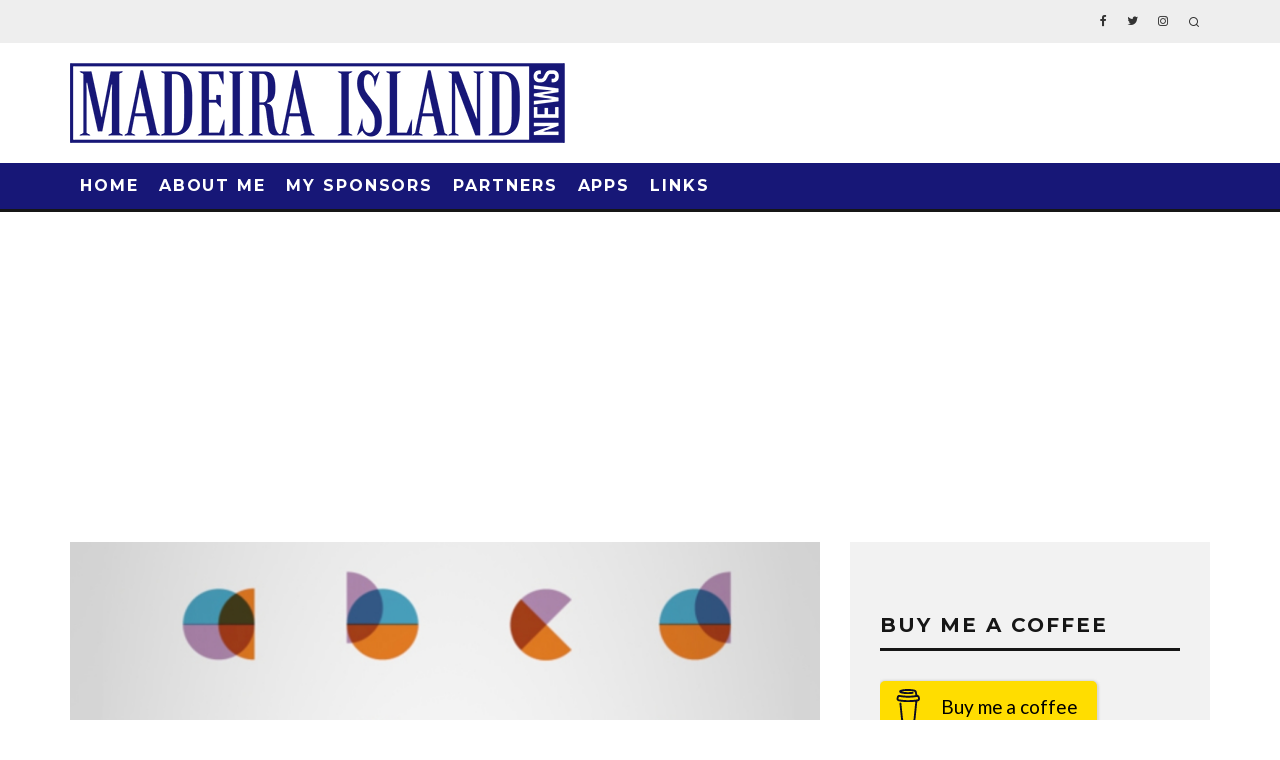

--- FILE ---
content_type: text/html; charset=utf-8
request_url: https://www.google.com/recaptcha/api2/aframe
body_size: 270
content:
<!DOCTYPE HTML><html><head><meta http-equiv="content-type" content="text/html; charset=UTF-8"></head><body><script nonce="-p2BxJbwc-K4a7HHNknRIw">/** Anti-fraud and anti-abuse applications only. See google.com/recaptcha */ try{var clients={'sodar':'https://pagead2.googlesyndication.com/pagead/sodar?'};window.addEventListener("message",function(a){try{if(a.source===window.parent){var b=JSON.parse(a.data);var c=clients[b['id']];if(c){var d=document.createElement('img');d.src=c+b['params']+'&rc='+(localStorage.getItem("rc::a")?sessionStorage.getItem("rc::b"):"");window.document.body.appendChild(d);sessionStorage.setItem("rc::e",parseInt(sessionStorage.getItem("rc::e")||0)+1);localStorage.setItem("rc::h",'1764255119016');}}}catch(b){}});window.parent.postMessage("_grecaptcha_ready", "*");}catch(b){}</script></body></html>

--- FILE ---
content_type: text/javascript
request_url: https://www.madeiraislandnews.com/wp-content/themes/15zine/assets/js/functions.min.js
body_size: 13661
content:
/* Copyright Codetipi - 15Zine theme */
/* global jQuery, codetipi15zineJS, cookie */
!function(e){"use strict";e(".tiled-gallery").find("a").attr("rel","tiledGallery"),e(".gallery").find("a").attr("rel","tiledGallery"),e(document).ready(function(t){t(".cb-toggler").find(".cb-toggle").click(function(e){e.preventDefault(),t(this).parent().toggleClass("cb-on")})})}(jQuery);var codetipi15zine=function(A){"use strict";var M={init:function(){this.dom(),this.data(),this.bind(),this.sticky(),this.sidebars(),this.qtyArrows(),this.parallaxIt(),this.mobileMenuClass(),this.sliderInit(),this.anis(),this.infScr(),this.noPar(),this.lightboxInit(),this.ipl(),this.stickyEl(),this.woo(),this.anchorTouch(),this.tabber(),this.fillRunner(),this.videoWrap()},dom:function(){this.$win=A(window),this.$doc=A(document),this.$body=A("body"),this.$stickyMenu=A(".sticky-menu"),this.$siteNav=A("#cb-nav-bar"),this.$secondaryMenu=A("#cb-top-menu"),this.$controller=new ScrollMagic.Controller,this.$parallaxItCont=new ScrollMagic.Controller,this.$header=A("#masthead"),this.$skinMode=A(".mode__wrap"),this.$tabs=A(".tabber"),this.resizeTo="",this.resizing=!1,this.$rtl=this.$body.hasClass("rtl"),this.$mobHead=A("#mobhead"),this.$mobMenuOpen=A(".mob-tr-open"),this.$mobMenuClose=A(".mob-tr-close"),this.$mobMenu=this.$mobHead.find(".mobile-navigation").add(A("#mob-menu-wrap").find(".mobile-navigation")),this.$mobMenuChildren=this.$mobMenu.find(".menu-item-has-children"),this.timer=0,this.ignoreCodes=[9,13,16,17,18,20,32,45,116,224,93,91],this.audio=new Audio,this.video=document.createElement("video"),this.$toolTip=A(".tipi-tip"),this.$primary=A("#cb-content"),this.$entryContentWrap=this.$primary.find(".entry-content-wrap"),this.$entryContent=this.$primary.find(".entry-content"),this.$progress=A("#progress"),this.$iplTitle=A("#sticky-title"),this.$mobBotShare=A("#mob-bot-share"),this.$toTopWrap=A("#to-top-wrap"),this.$toTopA=A("#to-top-a"),this.ajaxCall="",this.ajaxData={},this.$dropper=this.$siteNav.find(".horizontal-menu > .dropper").add(this.$secondaryMenu.find(".horizontal-menu > .dropper")).add(this.$header.find(".horizontal-menu > .dropper")),this.$dropperChild=this.$dropper.find(".block-mm-changer"),this.$modal=A("#modal"),this.$baseOverlay=A("#tipi-overlay"),this.$modalCustom=this.$modal.find(".content-custom"),this.$modalSearch=this.$modal.find(".content-search"),this.$modalSearchField=this.$modalSearch.find(".search-field"),this.$modalSearchFound=this.$modalSearch.find(".content-found"),this.$searchResults=A(".search-all-results"),this.thePaged=codetipi15zineJS.qry.paged||1,this.headAreaHeight=0,this.wooArchive="",this.$products=""},data:function(){this.$docHeight=this.$doc.height(),this.$winWidth=this.$win.width(),this.$winHeight=this.$win.height()+1,this.$wpAdminBarHeight=0,this.$wpAdminBarHeightNeg=0,this.$body.hasClass("admin-bar")&&(this.$wpAdminBarHeight=783<this.$winWidth?32:46,this.$wpAdminBarHeightNeg="-"+this.$wpAdminBarHeight),this.$mobMenuClose.on("click",this.closeMobMenu.bind(this)),this.$mobMenuOpen.on("click",this.openMobMenu.bind(this)),this.$mobMenu.on("click",".open-child",this.verticalMenuShow),this.$toolTip.on("mouseenter",this.toolTipInit),M.$winWidth<767?this.headAreaHeight=this.$mobHead.outerHeight():((this.$header.hasClass("sticky-menu-1")||this.$header.hasClass("sticky-menu-3"))&&(this.headerIsSticky=!0,this.headAreaHeight=this.$headerHeight),(this.$siteNav.hasClass("sticky-menu-1")||this.$siteNav.hasClass("sticky-menu-3"))&&(this.headerIsSticky=!1,this.headAreaHeight=this.$siteNav.outerHeight())),(this.$body.hasClass("term-woocategory")||this.$body.hasClass("post-type-archive-product")||this.$body.hasClass("woocommerce-page"))&&(this.wooArchive=!0,this.$products=this.$entryContentWrap.find(".products"))},bind:function(){this.$body.on("click","#qty-plus",this.qtyArrowChange),this.$body.on("click","#qty-minus",this.qtyArrowChange),this.$doc.on("keyup",this.keyUp.bind(this)),this.$body.on("click",".trending-op",this.trending),this.$doc.on("updated_wc_div",function(){M.qtyArrows()}),this.$body.on("click",".media-tr, .modal-tr",this.modalOn),this.$body.on("click",".close, .tipi-overlay",this.modalOff),this.$body.on("click",".tipi-like-count",this.likes),this.$body.on("click",".inf-load-more",this.loadMoreButton),0<this.$modalSearchFound.length&&(this.$modalSearchField.on("keyup",this.liveSearch),this.$searchResults.on("click",this.liveSearchTr)),this.$toTopA.on("click",this.toTopInit),this.$siteNav.find(".horizontal-menu").menuAim({activateCallback:M.menuAc,deactivateCallback:M.menuDeac,submenuDirection:"below",openClassName:"active",tolerance:0,exitMenuCallback:M.menuEx}),0<this.$dropperChild.length&&M.dropperChild()},dropperChild:function(){var i;this.$dropperChild.on("mouseover mouseleave",function(e){if(clearTimeout(i),"mouseover"===e.type){var t=A(this);i=setTimeout(function(){M.blockMore(e,t)},300)}})},tabber:function(){0!==this.$tabs.length&&this.$tabs.each(function(){var e=A(this),t=e.find(".widget-wrap"),i=t.children(),a=e.find(".widget-titles");e.hasClass("tabber-widget")&&i.find(".widget-title").each(function(){var e=A(this).parent().attr("id");a.append('<a class="tab-title" href="#" data-id="'+e+'">'+A(this).html()+"</a>")});a.children()[0].classList.add("active");var s=a.children()[0].getAttribute("data-id");A("#"+s).addClass("active"),a.find(".tab-title").on("click",function(e){e.preventDefault(),a.children().removeClass("active"),A(this).addClass("active"),t.find("#"+A(this).data("id")).addClass("active").siblings().removeClass("active")}),t.addClass("loaded")})},qtyArrows:function(){A(".cart .quantity:not(.has-arrows )").addClass("has-arrows").append('<span class="qty-arrows"><span id="qty-plus" class="qty-arrow qty-plus"><i class="codetipi-15zine-i-chevron-up"></i></span><span id="qty-minus" class="qty-arrow qty-minus"><i class="codetipi-15zine-i-chevron-down"></i></span></span>')},loadMoreButton:function(e){e.preventDefault();var t=A(this),i=t.data();t.hasClass("loaded")||M.loadMore(t,i)},anchorTouch:function(){var o="ontouchstart"in document.documentElement;this.$dropper.each(function(e,t){var i=A(this),a=i.find("> a"),s=a.attr("href");if(void 0!==s&&-1<s.indexOf("#")){if("#search"===s||"#lwa"===s||"#subscribe"===s)return void a.addClass("modal-tr").attr("data-type",s.split("#")[1]);a.on("click.anchor",function(e){var t=0,i=document.getElementById(s.split("#")[1]);if("#"!==s){if(!i)return;t=zenscroll.getTopOf(i)}e.preventDefault(),zenscroll.toY(t-M.headAreaHeight-M.$wpAdminBarHeight,null)})}if(!1==o)return!0;0<i.find("> .menu").length&&a.on("click",function(e){var t=A(this);if(i.siblings(".tapped").removeClass("tapped"),(0===i.find(".menu").length&&0===i.find(".sub-menu").length||i.hasClass("tapped"))&&"#"!==t.attr("href"))return!0;e.preventDefault(),i.addClass("tapped")})})},loadMore:function(s,o){s.addClass("loaded"),void 0!==M.thePaged&&0!==M.thePaged||(M.thePaged=1),void 0===o&&(s=A(this),o=s.data());var n=s.closest(".block-wrap"),e=o.type;4===e&&(e=3);var r,l=n;n.hasClass("block-masonry-wrap")?(l=l.find(".block"),r=!0):n.hasClass("block-wrap-65")?(l=l.find(".block"),r=65):l=l.find("> .block-inner-style > .block-inner-box");var d,t=codetipi15zineJS.qry,i=n.data("id");void 0===i||void 0===window["codetipi_15zine_"+i]||M.$body.hasClass("blog")||(t=window["codetipi_15zine_"+i].args),A.ajax({method:"POST",data:{p:o.p,img_shape:o.shape,byline_off:o.byline,excerpt_off:o.excerpt,add_args:void 0===o.addargs?"":o.addargs,mnp:o.mnp,qry:t,paged:M.thePaged,frontpage:codetipi15zineJS.args.frontpage,basePagi:window.location.pathname,type:e},url:codetipi15zineJS.root+"pagi",dataType:"html",beforeSend:function(e){M.thePaged=parseInt(M.thePaged)+1,e.setRequestHeader("X-WP-Nonce",codetipi15zineJS.nonce),d=n.find(".inf-load-more-wrap:not(.inf-loaded)").addClass("tipi-spin inf-loading")},success:function(e){var t,i,a=A(e);65===r?(i=M.getDetails(l),n.find(".inf-scr:not(.inf-scr-masonry)").css("top",i.height-200).addClass("inf-scr-masonry"),d.addClass("inf-scr-masonry").css("top",i.height-200),a.each(function(){(t=A(this)).hasClass("pagination")||t.hasClass("inf-scr")?n.append(t):l.append(t)})):!0===r?M.masonryAppend(a,l):l.append(a),d.removeClass("tipi-spin inf-loading").addClass("inf-loaded"),M.tempAni(),M.infScr(),M.fillRunner(),!0===r?M.GA(o.next):M.infPagi(s,o)},fail:function(e){console.log("ERROR",e)}}),A(".inf-scr").removeClass("active")},woo:function(){!0===this.wooArchive&&this.$products.imagesLoaded().progress(function(e,t){A(t.img).closest(".product").addClass("article-window")})},infScr:function(){var e=A(".inf-scr");if(0!==e.length){var s,o,n=e.first().data("mnp");e.each(function(e,t){var i=(s=A(t)).closest(".block-wrap");if(!(s.hasClass("loaded")||s.hasClass("inf-load-more")||s.hasClass("inf-scr-masonry")||i.hasClass("dt-off")&&767<M.$winWidth||i.hasClass("mob-off")&&M.$winWidth<768)){(o=s.data()).mnp=n;var a=new ScrollMagic.Scene({triggerElement:s,triggerHook:1,offset:-500}).addTo(M.$controller).on("enter",function(e){s.hasClass("loaded")?a.destroy():(M.loadMore(s,o),s.addClass("loaded"))})}})}},infPagi:function(e,t){new ScrollMagic.Scene({triggerElement:e,triggerHook:1,offset:"100px"}).addTo(M.$controller).on("enter leave",function(e){1===e.progress?(!0===codetipi15zineJS.args.archiveUrlChange&&M.updateHref(t.titleNext,t.next),M.GA(t.next)):(!0===codetipi15zineJS.args.archiveUrlChange&&M.updateHref(t.titlePrev,t.prev),M.GA(t.prev))}),this.reSidebars()},menuAc:function(e){var t=A(e),i=t.closest(".horizontal-menu");if(t.hasClass("dropper")){if(t.hasClass("codetipi-15zine-lazy-loaded")||t.find(".codetipi-15zine-lazy-load-mm").each(function(){M.imgAttrLoad(A(this)[0],!0)}),t.addClass("active active-1 codetipi-15zine-lazy-loaded"),3===M.mmAni){var a=t.find("> .menu");a.hasClass("mm-1")&&(a=a.find("> .menu-wrap > .sub-menu")),i.find(".menu--slid").hide().removeClass("menu--slid"),a.css({visibility:"visible",opacity:"1"}).addClass("menu--slid"),i.hasClass("menu--active")?a.show():a.hide().stop().slideDown(200)}setTimeout(function(){i.addClass("menu--active")},220)}},menuDeac:function(e){A(e).removeClass("active")},menuEx:function(e){3===M.mmAni&&A(e).find(".menu--slid").stop().slideUp(200);A(e).removeClass("menu--active")},openMobMenu:function(e){e.preventDefault(),this.$body.hasClass("mob-open")?this.$body.removeClass("mob-open"):this.$body.addClass("mob-open")},blockMore:function(e,t){var i=void 0===t?A(this):t;if(i.hasClass("block-mm-changer")||e.preventDefault(),!i.hasClass("no-more")&&!i.hasClass("active")){var a,s,o,n;if(i.hasClass("block-mm-changer")){if(s=i.closest(".menu"),parseInt(s.data("mm"))<10||50<parseInt(s.data("mm")))return;a=s.find(".block-wrap"),n=o=!0}else(a=i.closest(".block-wrap")).parent().hasClass("menu-wrap")&&(o=!0);var r=i.data(),l=a.data(),d=A("#block-wrap-"+l.id),c=d.find("> div");if(!c.hasClass("loading")){var h,p,u=!!i.hasClass("block-changer"),m=void 0!==r.dir&&1===r.dir?1:2,f=void 0===r.dir?1:2,g=f,v={term:r.term,id:r.tid},C="codetipi_15zine_"+l.id;0===window[C].target||void 0!==r.tid&&0!==r.tid||(C=C+"_"+window[C].target),0<r.tid&&(C=C+"_"+r.tid,void 0===window[C]&&(window[C]=A.extend(!0,{},window["codetipi_15zine_"+l.id]),window[C].args.cat="",window[C].args.tag__in="",window[C].args.post__in="",window[C].term="","category"===r.term?window[C].args.cat=r.tid:"post_tag"===r.term?window[C].args.tag__in=r.tid:(window[C].args.tax_query={taxonomy:v.term,field:"term_id",terms:v.id},window[C].term=v)),window["codetipi_15zine_"+l.id].target=r.tid),1===r.reset&&(C="codetipi_15zine_"+l.id,window[C].target=0);var b=r.title,w=r.reset,y=r.subtitle,$=r.ur,k=a.find(".block-more-2"),S=a.find(".block-more-1");if(0===k.length?k=a.find(".block-more-3"):void 0!==r.term?(k.data({term:r.term,tid:r.tid}),S.data({term:r.term,tid:r.tid})):(k.removeData("term").removeData("tid"),S.removeData("term").removeData("tid")),!0==u){if(h=1,g=2,i.hasClass("block-mm-changer"))s.find(".active").removeClass("active");else{var x=i.closest(".sorter");x.find(".block-changer").removeClass("active"),x.find(".current-txt").html(r.sorttitle+codetipi15zineJS.args.iconSorter)}i.hasClass("block-mm-init")&&s.find(".block-mm-init").removeClass("block-mm-init"),i.addClass("active"),window[C].next=2,window[C].prev=0,1===r.mnp&&(p="off")}else window[C].mnp,1==m?(h=window[C].prev,window[C].prev=parseInt(window[C].prev)-1,window[C].next=parseInt(window[C].next)-1):(h=window[C].next,window[C].prev=parseInt(window[C].prev)+1,window[C].next=parseInt(window[C].next)+1);var z=window[C],T={blockData:z,$blockData:d,$elemN:k,$elemP:S,dir:r.dir,changer:u,trigger_type:f,append:g,loaders:p,title:b,newUrl:$,reset:w,subtitle:y,response:"",mm:o};return A.ajax({method:"GET",data:{paged:h,type:f,mm:o,term:v,data:z},dataType:"html",url:codetipi15zineJS.root+"block",beforeSend:function(e){if(!0===n&&s.parent().find("> a").data("ppp")>=r.count&&(T.loaders="off"),c.addClass("loading tipi-spin"),e.setRequestHeader("X-WP-Nonce",codetipi15zineJS.nonce),M.ajaxChecker(C+"_"+h))return T.response=M.ajaxGetter(C+"_"+h),M.ajaxLoadMore(T),!0===n?a.closest(".mm-wrap").addClass("active-1"):!0===o&&a.closest(".mm-wrap").removeClass("active-1"),2===g&&(1==m?a.removeClass("loaded block-ani-r").addClass("block-ani-l"):a.removeClass("loaded block-ani-l").addClass("block-ani-r")),M.reSidebars(),a.addClass("loaded"),M.videoWrap(),!1},success:function(e){e=JSON.parse(e),T.response=e,M.ajaxLoadMore(T),!0===n?a.closest(".mm-wrap").addClass("active-1"):!0===o&&a.closest(".mm-wrap").removeClass("active-1"),M.ajaxSetter(C+"_"+h,e),a.addClass("loaded"),M.videoWrap(),2===g&&(1==m?a.removeClass("block-ani-r").addClass("block-ani-l"):a.removeClass("block-ani-l").addClass("block-ani-r"))},fail:function(e){console.log("ERROR",e)}}),!1}}},trending:function(e){var t=A(this),i=t.parent().data("uid"),a=A("#block-wrap-"+i),s=a.find(" > div");if(!s.hasClass("loading")){var o=t.data("r"),n="now";1===o?o=2:n=2===o?(o=7,"week"):(o=30,"month"),t.siblings().removeClass("trending-selected"),t.addClass("trending-selected");var r="codetipi_15zine_"+i,l=window[r],d={blockData:l,$blockData:a,changer:!1,append:2,manual:!0,response:"",mm:!0};A.ajax({method:"GET",data:{uid:i,mm:!0,excerpt_off:!0,counter:!0,counter_class:"border",byline_off:!0,review_off:!0,data:l,trending:["codetipi-15zine-trending-"+n,o]},dataType:"html",url:codetipi15zineJS.root+"block",beforeSend:function(e){if(s.addClass("loading"),e.setRequestHeader("X-WP-Nonce",codetipi15zineJS.nonce),M.ajaxChecker(r+"_"+o))return d.response=M.ajaxGetter(r+"_"+o),M.ajaxLoadMore(d),a.addClass("loaded"),!1},success:function(e){e=JSON.parse(e),d.response=e,M.ajaxLoadMore(d),M.ajaxSetter(r+"_"+o,e),a.addClass("loaded")},fail:function(e){console.log("ERROR",e)}})}},fillRunner:function(e){if(!0===e&&A(".tipi-fill").remove(),!0===this.wooArchive){var t=this.$entryContentWrap.data("ppl");2<t&&0<this.$products.length&&this.$products.each(function(){M.fillIt(A(this),t,"product")})}var i=this.$primary.add(this.$dropper).find(".ppl-l-4, .ppl-m-4");0<i.length&&(i=i.find(".block:not(.block-65)")).each(function(){M.fillIt(A(this),4)}),0<(i=this.$primary.add(this.$dropper).find(".ppl-l-5, .ppl-m-5")).length&&(i=i.find(".block:not(.block-65)")).each(function(){M.fillIt(A(this),5)}),0<(i=this.$primary.add(this.$dropper).find(".ppl-l-3, .ppl-m-3")).length&&(i=i.find(".block:not(.block-65)")).each(function(){i.hasClass("block-wrap-65")||M.fillIt(A(this),3)})},fillIt:function(e,t,i){if(767<this.$winWidth){var a,s=e.children().length;if(s===t)return;if((a=s<t?t-s:t-(a=s-Math.floor(s/t)*t))<t)for(var o=0;o<a;o++){var n=document.createElement("article");n.classList.add("tipi-fill"),void 0!==i&&n.classList.add(i),e.append(n)}}else A(".tipi-fill").remove()},toTopInit:function(e){e.preventDefault(),zenscroll.toY(0,800)},ajaxLoadMore:function(e){var t=A(e.response[1]);if(void 0!==e.title||void 0!==e.subtitle){var i=e.$blockData.find(".block-title-wrap");void 0!==e.title&&(void 0!==e.newUrl?i.find(".block-title-url").attr("href",e.newUrl).html(e.title):i.find(".block-title").html(e.title)),void 0!==e.subtitle&&i.find(".block-subtitle").html(e.subtitle)}var a=e.$blockData.find(".block"),s=a.find("> .block-masonry");if(1===e.append)e.$blockData.hasClass("block-wrap-grid")?a.last().after(t):0<s.length?M.masonryAppend(t,a):a.append(t),M.reSidebars();else if(e.$blockData.hasClass("block-wrap-grid")){if(e.$blockData.css("height",e.$blockData.height()),1===a.length)a.replaceWith(t);else{t=t.filter(function(){return 1===this.nodeType});for(var o=0;o<a.length;o++)a[o].replaceWith(t[o])}a.imagesLoaded(function(){e.$blockData.css("height","auto")})}else a.css("height",a.height()),a.html(t),a.imagesLoaded(function(){a.css("height","auto")});!0!==e.manual&&(!0===e.changer?"off"===e.loaders?(e.$elemN.addClass("no-more"),e.$elemP.addClass("no-more"),e.$elemN.hasClass("block-more-3")&&e.$elemN.html(codetipi15zineJS.i18n.noMore)):(e.$elemN.removeClass("no-more"),e.$elemP.addClass("no-more"),e.$elemN.hasClass("block-more-3")&&e.$elemN.html(codetipi15zineJS.i18n.loadMore)):1===e.trigger_type?""!==e.blockData&&e.blockData.next>e.response[0]&&e.$elemP.html(codetipi15zineJS.i18n.noMore).addClass("no-more"):(e.$elemN.removeClass("no-more"),e.$elemP.removeClass("no-more"),""!==e.blockData&&0===e.blockData.prev&&(e.$elemP.addClass("no-more"),e.$elemN.removeClass("no-more")),""!==e.blockData&&e.response[0]<e.blockData.next&&(0!==e.blockData.prev&&e.$elemP.removeClass("no-more"),e.$elemN.addClass("no-more")))),e.$blockData.find("> div").removeClass("loading tipi-spin"),M.fillRunner(),M.tempAni(),void 0!==e.mm&&!0===e.mm&&e.$blockData.find(".codetipi-15zine-lazy-load-mm").each(function(){M.imgAttrLoad(A(this)[0],!0)})},imgAttrLoad:function(e,t){var i=e;if("PICTURE"===i.tagName){var a=i.querySelectorAll("source")[0];e=i.querySelectorAll("img")[0];var s=a.getAttribute("data-lazy-srcset"),o=a.getAttribute("data-lazy-sizes");s&&(a.srcset=s,a.removeAttribute("data-lazy-srcset")),o&&(a.sizes=o,a.removeAttribute("data-lazy-sizes"))}a=e.getAttribute("data-lazy-src");var n=e.getAttribute("data-lazy-srcset"),r=e.getAttribute("data-lazy-sizes");a&&(e.src=a,e.removeAttribute("data-lazy-src")),n&&(e.srcset=n,e.removeAttribute("data-lazy-srcset")),r&&(e.sizes=r,e.removeAttribute("data-lazy-sizes")),!0===t?imagesLoaded(e,function(e){e.images[0].img.classList.remove("codetipi-15zine-lazy-load"),e.images[0].img.classList.add("codetipi-15zine-lazy-loaded")}):(i.classList.remove("codetipi-15zine-lazy-load"),i.classList.add("codetipi-15zine-lazy-loaded"))},lightboxClasses:function(){M.$entryContent.find("a").has("img").each(function(){var e=A("img",this).attr("title"),t=A(this),i=t.attr("href");if(void 0!==e&&t.attr("title",e),void 0!==i&&"prettyPhoto[product-gallery]"!==t.data("rel")){var a=i.split("."),s=A(a)[A(a).length-1];"jpg"!==s.substring(0,3)&&"jpeg"!==s.substring(0,4)&&"png"!==s.substring(0,3)&&"gif"!==s.substring(0,3)||t.addClass("tipi-lightbox")}})},lightboxInit:function(){M.lightboxClasses(),!0===codetipi15zineJS.args.lightbox&&A(".tipi-lightbox").swipebox()},postTracks:function(){0===this.$progress.length&&0===this.$mobBotShare.length||this.$entryContent.each(function(e,t){var i=A(t);if(i.hasClass("sticky-el")||i.hasClass("woocommerce-Tabs-panel")&&!i.hasClass("woocommerce-Tabs-panel--description"))return!0;i.addClass("progresson"),i.find("img").imagesLoaded(function(){var e=i.outerHeight(!0);M.$winHeight<e+50&&(M.progressScene=new ScrollMagic.Scene({triggerElement:i,duration:e,triggerHook:.5}).addTo(M.$controller).on("enter leave",function(e){"leave"===e.type?M.$progress.add(M.$mobBotShare).addClass("inactive").removeClass("active"):M.$progress.add(M.$mobBotShare).removeClass("inactive").addClass("active")})),0!==M.$progress.length&&(M.$body.hasClass("ipl-done")||M.$winHeight<e+50)&&M.progressScene.setTween(TweenLite.fromTo(M.$progress,3,{width:"0"},{width:"100%",ease:Power0.easeNone}))})})},sliderInit:function(){var e=A(".slider");0!==e.length&&e.each(function(){var e,a=A(this),t=a.data(),i=!0,s=!0,o=a,n={wrapAround:!0,imagesLoaded:!0,draggable:!1,pageDots:!1,setGallerySize:!1,prevNextButtons:!1,cellSelector:".slide",contain:!0,rightToLeft:M.$rtl};if(M.$winWidth<768==!0&&(n.draggable=!0),a.hasClass("flickity-enabled")&&(s=!1),10===t.s&&(e=!0,n.draggable=!0,n.lazyLoad=1,"s"!==t.fs&&"m"!==t.fs||(n.fullscreen=!0)),50<t.s&&t.s<60&&(n.setGallerySize=!0,n.adaptiveHeight=!0,n.selectedAttraction=.0925,n.friction=.725,n.autoPlay=parseInt(codetipi15zineJS.args.slider)),768<M.$winWidth&&(52===t.s?n.groupCells=2:53===t.s?n.groupCells=3:54===t.s&&(n.groupCells=4)),15===t.s&&(i=!1,n.wrapAround=!1,n.lazyLoad=2),n.draggable=!0,16===t.s&&(n.wrapAround=!1,n.cellAlign="left",o=a.prev(),n.asNavFor=o[0]),21===t.s&&(n.setGallerySize=!0,n.wrapAround=!1,n.adaptiveHeight=!0),!0===s){a.on("ready.flickity",function(){var e;a.addClass("slider-ldd"),21===t.s&&a.removeClass("tipi-spin"),e=50<t.s?a.find("article"):a.find("img"),51===t.s||59===t.s?e.first().imagesLoaded(function(){a.addClass("slider-rdy")}):52===t.s?e.slice(0,1).imagesLoaded(function(){a.addClass("slider-rdy")}):53===t.s||55===t.s?e.slice(0,2).imagesLoaded(function(){a.addClass("slider-rdy")}):54===t.s?e.slice(0,3).imagesLoaded(function(){a.addClass("slider-rdy")}):10===t.s||15===t.s?e.imagesLoaded(function(e){a.addClass("slider-rdy"),a.closest(".hero-wrap").addClass("mask-loaded")}):16===t.s&&e.imagesLoaded(function(e){a.addClass("nav-slider-rdy")})}),a.flickity(n);var r="";if(!1===n.wrapAround&&(r=a.data("flickity")),21===t.s&&a.css("counter-reset","list "+(r.slides.length+1)),!0===i){var l=a.find(".slider-arrow-prev"),d=a.find(".slider-arrow-next");l.on("click",function(){o.flickity("previous"),!1===n.wrapAround&&(0===r.selectedIndex?l.addClass("disabled"):l.removeClass("disabled"),r.selectedIndex===r.slides.length-1?d.addClass("disabled"):d.removeClass("disabled"))}),d.on("click",function(){o.flickity("next"),!1===n.wrapAround&&(0===r.selectedIndex?l.addClass("disabled"):l.removeClass("disabled"),r.selectedIndex===r.slides.length-1?d.addClass("disabled"):d.removeClass("disabled"))})}!0===e&&a.on("change.flickity",function(e,t){var i=a.closest(".hero-wrap");i.hasClass("gallery-viewing")||a.on("mouseleave",function(){i.removeClass("gallery-viewing"),a.off("mouseleave")}),i.addClass("gallery-viewing")})}})},mobMenuClear:function(e){this.$body.removeClass("mob-open")},closeMobMenu:function(e){e.preventDefault(),M.mobMenuClear()},mobileMenuClass:function(){this.$mobMenuChildren.find("> a").after('<a href="#" class="open-child"><i class="codetipi-15zine-i-chevron-down"></i></a>')},verticalMenuShow:function(e){e.preventDefault();var t=A(this),i=t.parent(),a=i.siblings(".menu-item-has-children");a.find("> .opened-child").removeClass("opened-child"),a.find("> .child-is-open").removeClass("child-is-open");var s=i.find("> .sub-menu");t.hasClass("child-is-open")?(t.removeClass("child-is-open"),s.removeClass("opened-child")):(t.addClass("child-is-open"),s.addClass("opened-child"))},keyUp:function(e){if(!this.$modal.hasClass("inactive")||this.$body.hasClass("slide-menu-open")){!1!==("key"in e?"Escape"===e.key||"Esc"===e.key:27===e.keyCode)&&(this.closeSlideMenu(e),this.modalOff())}},mediaPlay:function(){M.video.play(),M.audio.play()},mediaStop:function(){M.audio.pause(),M.video.pause()},modalOn:function(e){e.preventDefault();var t,i=A(this),a=i.data();M.$body.hasClass("modal-skin-2")||("frame"==a.type||"qv"==a.type||"embed"==a.type?M.$modal.addClass("dark-overlay").removeClass("light-overlay"):M.$modal.addClass("light-overlay").removeClass("dark-overlay")),"frame"!=a.type&&"embed"!=a.type||("ext"==a.source?t=""===a.src?'<span class="embed-error">'+codetipi15zineJS.i18n.embedError+"</span>":'<iframe width="560" height="315"  class="frame" src="'+a.src+'" frameborder="0" seamless="seamless" allow="autoplay" allowfullscreen></iframe>':("audio"===a.format&&(M.audio.canPlayType("audio/mpeg;")?(M.audio.type="audio/mpeg",""!==a.srcA&&(M.audio.src=a.srcA)):(M.audio.type="audio/ogg",""!==a.srcB&&(M.audio.src=a.srcB)),M.audio.controls=!0,t=M.audio,M.audio.setAttribute("controlsList","nodownload"),M.audio.setAttribute("data-pid",a.pid),M.mediaPlay()),"video"===a.format&&(M.video.canPlayType("video/mp4;")?(M.video.type="video/mp4",""!==a.srcA&&(M.video.src=a.srcA)):(M.video.type="video/ogg",""!==a.srcB&&(M.video.src=a.srcB)),M.video.setAttribute("controls","controls"),M.video.setAttribute("controlsList","nodownload"),M.mediaPlay(),t=M.video),setTimeout(function(){M.$modalCustom.addClass("ani-in")},350))),"frame"==a.type&&(M.audio=new Audio,M.video=document.createElement("video"),M.$modalCustom.addClass("is-"+a.format).append(t),M.$modal.addClass("active active-1").removeClass("inactive"),M.$body.addClass("modal-active"),M.$modalCustom.addClass("tipi-spin ani-in"),"ext"==a.source?M.$modalCustom.find("iframe").on("load",function(){M.$modalCustom.addClass("frame-ldd").removeClass("tipi-spin")}):M.$modalCustom.find("audio, video").on("loadstart",function(){M.$modalCustom.addClass("frame-ldd").removeClass("tipi-spin")}));if("embed"==a.type){var s=i.closest(".hero-wrap");if(void 0!==a.target&&"hero-wrap"!==a.target&&(s=s.find(A(a.target))),s.hasClass("active-embed"))return;var o=parseInt(8999*Math.random()+1e3);s.append('<div id="frame-wrap-'+o+'" class="frame-wrap media-wrap-'+a.format+'"></div>').addClass("active-embed is-"+a.format).removeClass("inactive-embed"),A("#frame-wrap-"+o).append(t)}return"search"==a.type&&(M.$modal.addClass("active active-3").removeClass("inactive"),M.$body.addClass("modal-active"),1024<M.$winWidth&&setTimeout(function(){M.$modalSearchField.focus()},500)),"subscribe"==a.type&&M.modalSubscribe(),"lwa"==a.type&&(M.$modal.addClass("active active-2").removeClass("inactive"),M.$body.addClass("modal-active"),setTimeout(function(){M.$modal.find(".lwa-username > input").focus()},700)),"qv"==a.type&&(M.$modal.addClass("active active-qv").removeClass("inactive"),M.$body.addClass("modal-active"),M.ajaxCall=A.ajax({method:"GET",dataType:"html",url:codetipi15zineJS.root+"qv?id="+a.pid,beforeSend:function(e){M.$modal.addClass("tipi-spin"),M.$modalCustom.empty().removeClass("is-video is-audio")},success:function(e){M.$modalCustom.html(e),M.qtyArrows(),M.$modalCustom.find("img").imagesLoaded().always(function(e){M.$modal.removeClass("tipi-spin"),setTimeout(function(){M.$modalCustom.addClass("ani-in")},50)})},fail:function(e){console.log("ERROR",e)}})),!1},ajaxGetter:function(e){return M.ajaxData[e]},ajaxSetter:function(e,t){M.ajaxDeleter(e),M.ajaxData[e]=t},liveSearch:function(e,t){void 0===t&&(t={field:M.$modalSearchField,wrapper:M.$modalSearch,results:M.$modalSearchFound}),M.timer&&clearTimeout(M.timer),-1===A.inArray(e.keyCode,M.ignoreCodes)&&(M.timer=setTimeout(function(){M.searchAjax(t)},800))},liveSearchTr:function(e){e.preventDefault(),A(this).closest(".search-form-wrap").find("> form").trigger("submit")},searchAjax:function(i){var e=i.field.val();if(0===e.length&&M.$modalSearchFound.empty(),!(e.length<3)){var t=this.$winWidth<1019?2:6;A.ajax({method:"GET",url:codetipi15zineJS.root+"s?kw="+e+"&ppp="+t,dataType:"html",beforeSend:function(e){e.setRequestHeader("X-WP-Nonce",codetipi15zineJS.nonce),i.wrapper.css("height",i.wrapper.height())},success:function(e){i.results.empty(),i.results.append(e),i.wrapper.removeClass("zero-typo");var t=i.results.find("article");0===t.length?i.wrapper.addClass("no-results-found"):(i.wrapper.removeClass("no-results-found"),(t.length+1)%3==0&&i.results.find(".block").append("<article></article>")),t.imagesLoaded(function(){i.wrapper.css("height","auto")}),i.wrapper.addClass("with-results with-results-cache")},fail:function(e){console.log("ERROR",e)}})}},modalOff:function(e){void 0!==e&&e.preventDefault(),M.closeSlideMenu(e),M.mediaStop();var t=0;M.$modalCustom.hasClass("ani-in")&&(M.$modalCustom.removeClass("ani-in"),t=220),M.$modal.removeClass("active active-qv active-4 active-3 active-2 active-1").addClass("inactive"),M.$body.removeClass("modal-active"),setTimeout(function(){M.$modalCustom.empty().removeClass("is-video is-audio")},t),setTimeout(function(){M.$modalSearch.removeClass("with-results-cache with-results"),M.$modalSearchField.val("")},600)},closeSlideMenu:function(e){void 0!==e&&e.preventDefault(),this.$body.removeClass("slide-menu-open"),this.$baseOverlay.removeClass("active")},sidebars:function(){if(M.$body.hasClass("sticky-sbs")){var n=this;A(".sidebar-wrap").each(function(){var a,s=A(this),o=0;s.imagesLoaded(function(){a=s.find("> .sidebar").outerHeight(!0);var e=0;if(n.$siteNav.hasClass("sticky-menu"))n.$siteNav.hasClass("sticky-menu-2")||(e=n.$siteNav.outerHeight());else{var t=n.$siteNav.closest(".site-header");0<t.length&&!t.hasClass("sticky-menu-2")&&(e=t.outerHeight())}!0===n.headerIsSticky&&(e=n.$headerHeight-n.$header.data("ptDiff")-n.$header.data("pbDiff"),o=15);var i=M.$wpAdminBarHeight+e-o;if(n.$winWidth<767&&(i=0),n.$winHeight<a+i){if(s.hasClass("sticky-on"))return void s.removeClass("sticky-sb sticky-el");s.addClass("sticky-on").hcSticky({top:i,resizeDebounce:300})}else s.addClass("sticky-sb sticky-el"),s.css("top",i)})})}},sticky:function(){0!==this.$stickyMenu.length&&this.$stickyMenu.each(function(e,t){var i=A(t);if(!(i.hasClass("stickied")&&M.$winWidth<768)){i.addClass("stickied");var a,s,o=A("#header-line"),n=120;i.hasClass("site-mob-header")&&(n=M.$winHeight,o=A("#mob-line"));var r,l=i.outerHeight(!0);i.hasClass("sticky-menu-2")?(s=2,i.addClass("still"),r=new ScrollMagic.Scene({triggerElement:o,triggerHook:0}).addTo(M.$controller).on("update",function(e){e.scrollPos>e.startPos+1&&("FORWARD"===M.$controller.info("scrollDirection")?i.removeClass("active"):"REVERSE"===M.$controller.info("scrollDirection")&&i.addClass("active").removeClass("still"));var t=parseInt(e.startPos-l-M.$wpAdminBarHeight+1);t<1&&(t=1),e.scrollPos<t&&i.removeClass("stuck active").addClass("still")}).on("enter",function(e){i.addClass("stuck")})):i.hasClass("sticky-menu-3")?(s=3,r=new ScrollMagic.Scene({triggerElement:o,triggerHook:0,offset:n}).addTo(M.$controller).on("update",function(e){e.scrollPos>e.startPos?i.addClass("slidedown stuck"):(e.scrollPos<e.startPos-l-M.$wpAdminBarHeight-n+1||0===e.scrollPos)&&i.removeClass("slidedown stuck")}),M.$body.hasClass("single-post")&&i.hasClass("main-navigation")&&(a=!0)):!i.hasClass("sticky-menu-1")&&!i.hasClass("sticky-menu-4")||i.hasClass("site-mob-header")||(s=1,r=new ScrollMagic.Scene({triggerElement:o,triggerHook:0,offset:-1*M.$wpAdminBarHeight}).addTo(M.$controller),M.$body.hasClass("single-post")&&i.hasClass("main-navigation")&&(a=!0)),!0===a?(r.on("update",function(e){e.scrollPos>e.startPos&&i.addClass("stuck"),e.scrollPos>e.startPos+M.$winHeight/2&&(i.addClass("stuck-full"),"FORWARD"===M.$controller.info("scrollDirection")?i.removeClass("stuck-up"):"REVERSE"===M.$controller.info("scrollDirection")&&i.addClass("stuck-up"))}),r.on("leave",function(e){i.removeClass("stuck-up stuck-full stuck")})):2!==s&&r.on("update",function(e){e.scrollPos>e.startPos?i.addClass("stuck"):i.removeClass("stuck")}),i.hasClass("site-mob-header")?M.stickyMobMenu=r:M.stickyMenu=r}})},getDetails:function(e){var t=e[0].getBoundingClientRect();return{left:t.left,top:t.top,width:t.width,height:t.height}},reSidebars:function(){A(".sticky-on").each(function(){A(this).data("hcSticky").refresh()})},resize:function(){this.resizing=!0;var e=this.$winWidth;this.data();var t=this;clearTimeout(this.resizeTo),this.resizeTo=setTimeout(function(){e!==t.$winWidth&&(t.cleanUp(),t.reSidebars()),t.resizing=!1},275)},orientationchange:function(){this.cleanUp()},cleanUp:function(){this.$parallaxItCont.destroy(!0),this.$parallaxItCont=new ScrollMagic.Controller,A(".parallaxed").removeClass("parallaxed"),this.parallaxIt()},toolTipInit:function(e){if(M.$toolTipCurrent=A(this),!(M.$winWidth<1200||M.$toolTipCurrent.hasClass("tipi-tipped"))){M.$toolTipCurrent.addClass("tipi-tipped");var t="tipi-tip-wrap-b";M.$toolTipCurrent.hasClass("tipi-tip-r")&&(t="tipi-tip-wrap-r"),M.$toolTipCurrent.hasClass("tipi-tip-l")&&(t="tipi-tip-wrap-l");var i='<div class="tipi-tip-wrap font-s '+t+'"><div class="inner">'+M.$toolTipCurrent.data("title")+'</div><div class="detail"></div></div>';M.$body.append(i),M.$toolTipOutput=M.$body.find(" > .tipi-tip-wrap:not(.removing)"),M.$toolTipCurrent.hasClass("tipi-tip-move")?(M.$toolTipCurrent.on("mousemove",M.tooltipLive),M.$toolTipOutput.addClass("tipi-tip-mover")):M.tooltipSetup(),M.$toolTipCurrent.on("mouseleave",M.tooltipDestroy)}},tooltipDestroy:function(){M.$toolTipOutput.addClass("removing"),M.$toolTipCurrent.removeClass("tipi-tipped"),setTimeout(function(){A(".removing").remove()},500),M.$toolTipCurrent.off("mouseleave mousemove")},tooltipLive:function(e){M.tooltipSetup({left:e.clientX,top:e.clientY})},tooltipSetup:function(e){void 0===e&&(e={}),void 0===e.output&&(e.output=M.$toolTipOutput),void 0===e.current&&(e.current=M.$toolTipCurrent);var t=M.getDetails(e.output),i=M.getDetails(e.current);void 0===e.left?e.left=i.left+i.width/2-t.width/2:e.left=e.left-t.width/2,void 0===e.top?(e.top=i.top,e.top=e.top+i.height):e.top=e.top+10,e.current.hasClass("tipi-tip-r")?(e.top=i.top+i.height/2-t.height/2,e.left=i.width+i.left+10):e.current.hasClass("tipi-tip-l")&&(e.top=i.top+i.height/2-t.height/2,e.left=i.left-t.width-10),e.output.css({left:e.left,top:e.top}).addClass("tipi-tip-wrap-visible")},ipl:function(){var e=A(".ipl");0===e.length||!0!==codetipi15zineJS.args.iplMob&&M.$winWidth<768||e.each(function(e,t){var i=(t=A(this)).data();if(!t.hasClass("loaded"))var a=new ScrollMagic.Scene({triggerElement:A(t),triggerHook:1,offset:-2*M.$winHeight}).addTo(M.$controller).on("enter",function(e){t.hasClass("loaded")||(M.runIpl(t,i),t.addClass("loaded"),setTimeout(function(){a.destroy(!0)},1e3))})})},likes:function(e){e.preventDefault();var i=A(this);if(!i.hasClass("liking")&&!i.hasClass("liked")){var t=i.data();A.ajax({method:"POST",data:{pid:t.pid},url:codetipi15zineJS.root+"lk",beforeSend:function(e){i.addClass("liking"),e.setRequestHeader("X-WP-Nonce",codetipi15zineJS.nonce)},success:function(e){i.removeClass("liking").addClass("liked"),i.find(".tipi-value").html(e[0]);var t=Cookies.getJSON("wp_liked_articles");void 0===t?t=e[1]:t.push(e[1][0]),Cookies.set("wp_liked_articles",t,{expires:codetipi15zineJS.args.cookieDuration,path:codetipi15zineJS.args.path})},fail:function(e){console.log("ERROR",e)}})}},ajaxDeleter:function(e,t){if(!0===t){for(var i in M.ajaxData)0===i.indexOf(e)&&delete M.ajaxData[i];void 0!==window[e+"_2"]&&(window[e+"_2"]="")}else delete M.ajaxData[e]},ajaxChecker:function(e){return void 0!==window[e]&&""!==window[e]?(M.ajaxData[e]=window[e],!0):void 0!==M.ajaxData[e]||void 0},runIpl:function(d,c){void 0===c&&(d=A(this),c=d.data());var e=!0===codetipi15zineJS.args.iplCached?"GET":"POST";A.ajax({method:e,data:{pid:c.pid,ipl:!0},dataType:"html",url:codetipi15zineJS.root+"ipl",beforeSend:function(e){e.setRequestHeader("X-WP-Nonce",codetipi15zineJS.nonce)},success:function(e){M.$primary.append(e);var t,i=M.$primary.find("> .post-"+c.pid),a=i[0].getBoundingClientRect(),s=window.pageYOffset||document.documentElement.scrollTop,o=a.top+s;767<M.$winWidth&&(o-=180,(M.$header.hasClass("sticky-menu-1")||M.$header.hasClass("sticky-menu-3"))&&(o-=M.$headerHeight),(M.$siteNav.hasClass("sticky-menu-1")||M.$siteNav.hasClass("sticky-menu-3"))&&(o-=M.$siteNav.outerHeight())),o<s&&window.scrollTo(0,o),A(document).trigger("codetipi15zineAfterInfinitePostLoad",{postid:c.pid}),M.tempAni(),M.sliderInit();for(var n=codetipi15zineJS.args.ipl.length-1;0<=n;n--)A.get(codetipi15zineJS.args.pluginsUrl+"/"+codetipi15zineJS.args.ipl[n]);void 0!==window.instgrm&&window.instgrm.Embeds.process(),(!0===codetipi15zineJS.args.fbComs&&!0===codetipi15zineJS.args.iplComs||0<i.find(".facebook-box-widget").length)&&FB.XFBML.parse(i[0]),new ScrollMagic.Scene({triggerElement:d,triggerHook:.5,offset:0}).addTo(M.$controller).on("enter leave",function(e){1===e.progress?(0<M.$progress.length&&M.$progress.css("background-color",c.nextHex),M.updateHref(c.titleNext,c.next),M.GA(c.next),M.$iplTitle.html(c.titleNext),0<M.$mobBotShare.length&&(M.$mobBotShare.find(".share-button-tw").attr("href","https://twitter.com/share?url="+encodeURIComponent(c.next)),M.$mobBotShare.find(".share-button-fb").attr("href","https://www.facebook.com/sharer/sharer.php?u="+encodeURIComponent(c.next)),M.$mobBotShare.find(".share-button-msg").attr("href","fb-messenger://share/?link="+encodeURIComponent(c.next)),M.$mobBotShare.find(".share-button-wa").attr("href","whatsapp://send?text="+c.titleNext+" – "+encodeURIComponent(c.next))),!1!==codetipi15zineJS.args.disqus&&0<(t=i.find(".disqus-replace")).length&&(A("#disqus_thread").attr("id","").addClass("disqus-replace"),t.attr("id","disqus_thread"),setTimeout(function(){DISQUS.reset({reload:!0,config:function(){this.page.identifier=c.pid,this.page.url=c.next,this.page.title=c.titleNext}})},50))):(!1!==codetipi15zineJS.args.disqus&&0<(t=M.$primary.find("> .post-"+c.pidori+" .disqus-replace")).length&&(A("#disqus_thread").attr("id","").addClass("disqus-replace"),t.attr("id","disqus_thread"),setTimeout(function(){DISQUS.reset({reload:!0,config:function(){this.page.identifier=c.pidori,this.page.url=c.prev,this.page.title=c.titlePrev}})},50)),0<M.$progress.length&&M.$progress.css("background-color",c.prevHex),M.updateHref(c.titlePrev,c.prev),M.GA(c.prev),M.$iplTitle.html(c.titlePrev),0<M.$mobBotShare.length&&(M.$mobBotShare.find(".share-button-tw").attr("href","https://twitter.com/share?url="+encodeURIComponent(c.prev)),M.$mobBotShare.find(".share-button-fb").attr("href","https://www.facebook.com/sharer/sharer.php?u="+encodeURIComponent(c.prev)),M.$mobBotShare.find(".share-button-msg").attr("href","fb-messenger://share/?link="+encodeURIComponent(c.prev)),M.$mobBotShare.find(".share-button-wa").attr("href","whatsapp://send?text="+c.titlePrev+" – "+encodeURIComponent(c.prev))))});var r=new ScrollMagic.Scene({triggerElement:d,triggerHook:1,offset:0}).addTo(M.$controller).on("enter",function(e){M.$body.addClass("ipl-done"),i.removeClass("ipl-loading"),i.prev().addClass("ipl-bg"),M.parallaxIt(),M.noPar(),setTimeout(function(){M.sidebars(),M.reSidebars(),M.stickyEl(),M.lightboxInit(),r.destroy(!0)},750),setTimeout(function(){M.postTracks()},900)});if(M.$entryContent=A(".entry-content:not(.progresson)"),M.videoWrap(),M.stickyEl(),M.loopAni(),M.ipl(),0<M.$primary.find(".no-more-articles-wrap").length&&A("#ipl-loader").addClass("ipl-end"),0<M.$skinMode.length&&M.$skinMode.hasClass("triggered")||M.$body.hasClass("body--dark--tr")){var l=i.find(".lets-review-block__wrap");M.$skinMode.hasClass("mode--alt")||M.$body.hasClass("body--dark--tr")?(i.removeClass("article-layout-skin-1").addClass("article-layout-skin-2"),l.removeClass("lets-review-skin-1").addClass("lets-review-skin-2")):(l.each(function(){var e=A(this);1===parseInt(e.data("skin"))&&e.removeClass("lets-review-skin-2").addClass("lets-review-skin-1")}),i.removeClass("article-layout-skin-2").addClass("article-layout-skin-1"))}},fail:function(e){console.log("ERROR",e)}}),A(".inf-scr").removeClass("active")},noPar:function(e){var t=A(".no-par");0!==t.length&&t.imagesLoaded(function(){t.addClass("mask-loaded")})},tempAni:function(){for(var e=document.getElementsByClassName("ani-base"),i=new IntersectionObserver(function(e){e.forEach(function(t){t.isIntersecting&&(imagesLoaded(t.target,function(e){t.target.classList.add("article-window")}),t.target.classList.remove("article-ani"),i.unobserve(t.target))})},{threshold:[0]}),t=e.length-1;0<=t;t--)e[t].classList.contains("article-window")||i.observe(e[t]);var a=document.getElementsByClassName("block-to-see"),s=new IntersectionObserver(function(e){e.forEach(function(e){e.isIntersecting&&(e.target.classList.add("tipi-seen"),s.unobserve(e.target))})},{threshold:[0],rootMargin:"-100px 0px"});for(t=a.length-1;0<=t;t--)a[t].classList.contains("tipi-seen")||s.observe(a[t]);var o=document.getElementsByClassName("codetipi-15zine-iframe-lazy-load"),n=new IntersectionObserver(function(e){e.forEach(function(e){e.isIntersecting&&(n.unobserve(e.target),M.iframeAttrLoad(e.target))})},{threshold:[0],rootMargin:"150px 0px"});for(t=o.length-1;0<=t;t--)o[t].classList.contains("codetipi-15zine-lazy-loaded")||n.observe(o[t]);if(!0===codetipi15zineJS.args.lazy){var r=document.getElementsByClassName("codetipi-15zine-lazy-load");if(!0===codetipi15zineJS.args.lazyNative&&"loading"in HTMLImageElement.prototype)for(t=r.length-1;0<=t;t--)r[t].classList.contains("codetipi-15zine-lazy-loaded")||M.imgAttrLoad(r[t],!1);else{var l=new IntersectionObserver(function(e){e.forEach(function(e){e.isIntersecting&&(l.unobserve(e.target),M.imgAttrLoad(e.target))})},{threshold:[0],rootMargin:"600px 0px"});for(t=r.length-1;0<=t;t--)r[t].classList.contains("codetipi-15zine-lazy-loaded")||l.observe(r[t])}}},stickyEl:function(){var a;0!==this.headAreaHeight&&!1!==this.$stickyOff&&A(".sticky-el").each(function(e,t){var i=A(this);a=i.hasClass("block-wrap")&&0<parseInt(i.find("> .tipi-row-inner-style").css("padding-top"))?0:30,M.$winWidth<767&&(a=15),i.css("top",M.headAreaHeight+M.$wpAdminBarHeight+a)})},updateHref:function(e,t){!1!==codetipi15zineJS.args.infUrlChange&&(window.history.pushState("",e,t),""!==e&&(document.title=e))},GA:function(e){"undefined"!=typeof _gaq&&null!==_gaq&&_gaq.push(["_trackPageview",e]),"undefined"!=typeof ga&&null!==ga&&ga("send","pageview",e)},anis:function(e){this.tempAni(),this.loopAni()},loopAni:function(e){this.$winWidth<1200||this.$primary.find("> .post-wrap").each(function(){var e=A(this);if(e.hasClass("loop-ani-checked"))return!0;if(e.hasClass("align-fade-up")||e.hasClass("align-fade-up-done"))for(var t=e.hasClass("align-fade-up")?"fade-up":"fade-up-done",i=e.find(".alignleft, .alignright"),a=new IntersectionObserver(function(e){e.forEach(function(e){(0<e.boundingClientRect.top||e.isIntersecting)&&(e.target.classList.add("tipi-seen"),"fade-up-done"==t&&a.unobserve(e.target),!1===e.isIntersecting&&e.target.classList.remove("tipi-seen"))})},{threshold:[0],rootMargin:"500px 0px 0px 0px"}),s=i.length-1;0<=s;s--)a.observe(i[s]);e.addClass("loop-ani-checked")})},videoWrap:function(){A('iframe[src*="youtube"], iframe[src*="vimeo.com"], iframe[src*="dailymotion"]').each(function(){var e=A(this),t=e.parent();t.hasClass("video-wrap")||t.hasClass("wp-block-embed__wrapper")||t.parent().hasClass("wp-block-embed__wrapper")||t.hasClass("frame-wrap")||t.hasClass("content-custom")||e.hasClass("elementor-video-iframe")||e.hasClass("skip-video")||t.hasClass("fluid-width-video-wrapper")||e.wrap('<div class="video-wrap"></div>')})},iframeAttrLoad:function(e){var t=e.firstElementChild,i=t.getAttribute("data-lazy-src");if("span"===t.tagName.toLowerCase()){var a=document.createElement("iframe");a.setAttribute("src",i),a.setAttribute("seamless","seamless"),a.setAttribute("title","media"),a.setAttribute("frameborder",0),a.setAttribute("scrolling","no"),a.classList.add("frame"),t.insertAdjacentElement("afterend",a),A(a).on("load",function(){a.classList.add("loaded")}),e.classList.add("codetipi-15zine-lazy-loaded"),e.removeChild(t)}},skinMode:function(e){if(void 0!==e&&e.preventDefault(),!M.$body.hasClass("tipi-builder-frame-inner")){M.$skinMode.addClass("triggered");var t=A(".logo img"),i=A("#primary");M.$skinMode.hasClass("mode--alt")?(M.$skinMode.removeClass("mode--alt"),M.$body.removeClass("mode--alt--b"),Cookies.remove("wp_alt_mode",{path:codetipi15zineJS.args.path}),t.each(function(){var e=A(this),t=e.data("base-src");if(void 0!==t){e.attr("src",t);var i=e.data("base-srcset");void 0!==i&&e.attr("srcset",i)}}),M.$body.hasClass("single")&&(i.find("> .article-layout-skin-2").removeClass("article-layout-skin-2").addClass("article-layout-skin-1"),i.find(".entry-content >.lets-review-skin-2").each(function(){var e=A(this);1===parseInt(e.data("skin"))&&e.removeClass("lets-review-skin-2").addClass("lets-review-skin-1")}))):(M.$skinMode.addClass("mode--alt"),M.$body.addClass("mode--alt--b"),Cookies.set("wp_alt_mode","1",{expires:codetipi15zineJS.args.cookieDuration,path:codetipi15zineJS.args.path}),t.each(function(){var e=A(this),t=e.data("alt-src");if(void 0!==t){e.attr("src",t);var i=e.data("alt-srcset");void 0!==i&&e.attr("srcset",i)}}),M.$body.hasClass("single")&&(i.find("> .article-layout-skin-1").removeClass("article-layout-skin-1").addClass("article-layout-skin-2"),i.find(".entry-content >.lets-review-skin-1").removeClass("lets-review-skin-1").addClass("lets-review-skin-2")))}},parallaxIt:function(e){var t=A(".parallax");0!==t.length&&t.each(function(e,t){var a=A(this);if(!a.hasClass("parallaxed")){a.addClass("parallaxed");var s=!1,o=a.hasClass("hero-43")||a.hasClass("hero-19")?a.find(".hero-background > img "):a.find("img:not(.avatar)");a.hasClass("parallax-tight")&&(s=!0),o.imagesLoaded(function(){o.css("height","");var e=o.outerHeight();0===e&&(e=o.parent().outerHeight()),a.hasClass("parallax--resized")&&o.css("height",parseInt(1.2*e)+"px");var t=.2*e+"px",i=e+M.$winHeight;M.$winHeight>M.$winWidth&&(t=.125*e+"px"),!0===s&&(t=.16*e+"px"),new ScrollMagic.Scene({triggerElement:a,triggerHook:1,duration:i}).setTween(TweenLite.fromTo(o,1,{y:"-"+t,ease:Linear.easeNone},{y:t,ease:Linear.easeNone})).addTo(M.$parallaxItCont),setTimeout(function(){a.addClass("mask-loaded")},450)})}})},qtyArrowChange:function(){var e=A(this).closest(".quantity").find(".qty"),t=A(this).hasClass("qty-plus"),i=parseInt(e.val()),a=parseInt(e.attr("max")),s=parseInt(e.attr("min")),o=e.attr("step");i&&""!==i&&"NaN"!==i||(i=0),""!==a&&"NaN"!==a||(a=""),""!==s&&"NaN"!==s||(s=0),"any"!==o&&""!==o&&void 0!==o&&"NaN"!==parseInt(o)||(o=1),!0===t?a&&a<=i?e.val(a):e.val(i+parseInt(o)):s&&i<=s?e.val(s):0<i&&e.val(i-parseInt(o)),e.trigger("change")}};M.init()}(jQuery);
/**
 * Zenscroll 4.0.2
 * https://github.com/zengabor/zenscroll/
 *
 * Copyright 2015–2018 Gabor Lenard
 *
 * This is free and unencumbered software released into the public domain.
 * 
 * Anyone is free to copy, modify, publish, use, compile, sell, or
 * distribute this software, either in source code form or as a compiled
 * binary, for any purpose, commercial or non-commercial, and by any
 * means.
 * 
 * In jurisdictions that recognize copyright laws, the author or authors
 * of this software dedicate any and all copyright interest in the
 * software to the public domain. We make this dedication for the benefit
 * of the public at large and to the detriment of our heirs and
 * successors. We intend this dedication to be an overt act of
 * relinquishment in perpetuity of all present and future rights to this
 * software under copyright law.
 * 
 * THE SOFTWARE IS PROVIDED "AS IS", WITHOUT WARRANTY OF ANY KIND,
 * EXPRESS OR IMPLIED, INCLUDING BUT NOT LIMITED TO THE WARRANTIES OF
 * MERCHANTABILITY, FITNESS FOR A PARTICULAR PURPOSE AND NONINFRINGEMENT.
 * IN NO EVENT SHALL THE AUTHORS BE LIABLE FOR ANY CLAIM, DAMAGES OR
 * OTHER LIABILITY, WHETHER IN AN ACTION OF CONTRACT, TORT OR OTHERWISE,
 * ARISING FROM, OUT OF OR IN CONNECTION WITH THE SOFTWARE OR THE USE OR
 * OTHER DEALINGS IN THE SOFTWARE.
 * 
 * For more information, please refer to <http://unlicense.org>
 * 
 */
!function(t,i){"function"==typeof define&&define.amd?define([],i()):"object"==typeof module&&module.exports?module.exports=i():function e(){document&&document.body?t.zenscroll=i():setTimeout(e,9)}()}(this,function(){"use strict";if("undefined"==typeof window||!("document"in window))return{};function a(l,i,d){var t;function c(e){t=e}function h(){clearTimeout(t),c(0)}function p(e){return Math.max(0,l.getTopOf(e)-d)}function u(e,a,s){if(h(),0===a||a&&a<0||(t=l.body)&&"getComputedStyle"in window&&"smooth"===window.getComputedStyle(t)["scroll-behavior"])l.toY(e),s&&s();else{var o=l.getY(),n=Math.max(0,e)-o,r=(new Date).getTime();a=a||Math.min(Math.abs(n),i),function i(){c(setTimeout(function(){var e=Math.min(1,((new Date).getTime()-r)/a),t=Math.max(0,Math.floor(o+n*(e<.5?2*e*e:e*(4-2*e)-1)));l.toY(t),e<1&&l.getHeight()+t<l.body.scrollHeight?i():(setTimeout(h,99),s&&s())},9))}()}var t}function m(e,t,i){u(p(e),t,i)}return i=i||999,d||0===d||(d=9),{setup:function(e,t){return 0!==e&&!e||(i=e),0!==t&&!t||(d=t),{defaultDuration:i,edgeOffset:d}},to:m,toY:u,intoView:function(e,t,i){var a=e.getBoundingClientRect().height,s=l.getTopOf(e)+a,o=l.getHeight(),n=l.getY(),r=n+o;p(e)<n||o<a+d?m(e,t,i):r<s+d?u(s-o+d,t,i):i&&i()},center:function(e,t,i,a){u(Math.max(0,l.getTopOf(e)-l.getHeight()/2+(i||e.getBoundingClientRect().height/2)),t,a)},stop:h,moving:function(){return!!t},getY:l.getY,getTopOf:l.getTopOf}}function t(){return window.scrollY||s.scrollTop}var s=document.documentElement,e=a({body:document.scrollingElement||document.body,toY:function(e){window.scrollTo(0,e)},getY:t,getHeight:function(){return document.documentElement.clientHeight||s.clientHeight},getTopOf:function(e){return e.getBoundingClientRect().top+t()-s.offsetTop}});return e.createScroller=function(t,e,i){return a({body:t,toY:function(e){t.scrollTop=e},getY:function(){return t.scrollTop},getHeight:function(){return Math.min(t.clientHeight,document.documentElement.clientHeight||s.clientHeight)},getTopOf:function(e){return e.offsetTop}},e,i)},e});